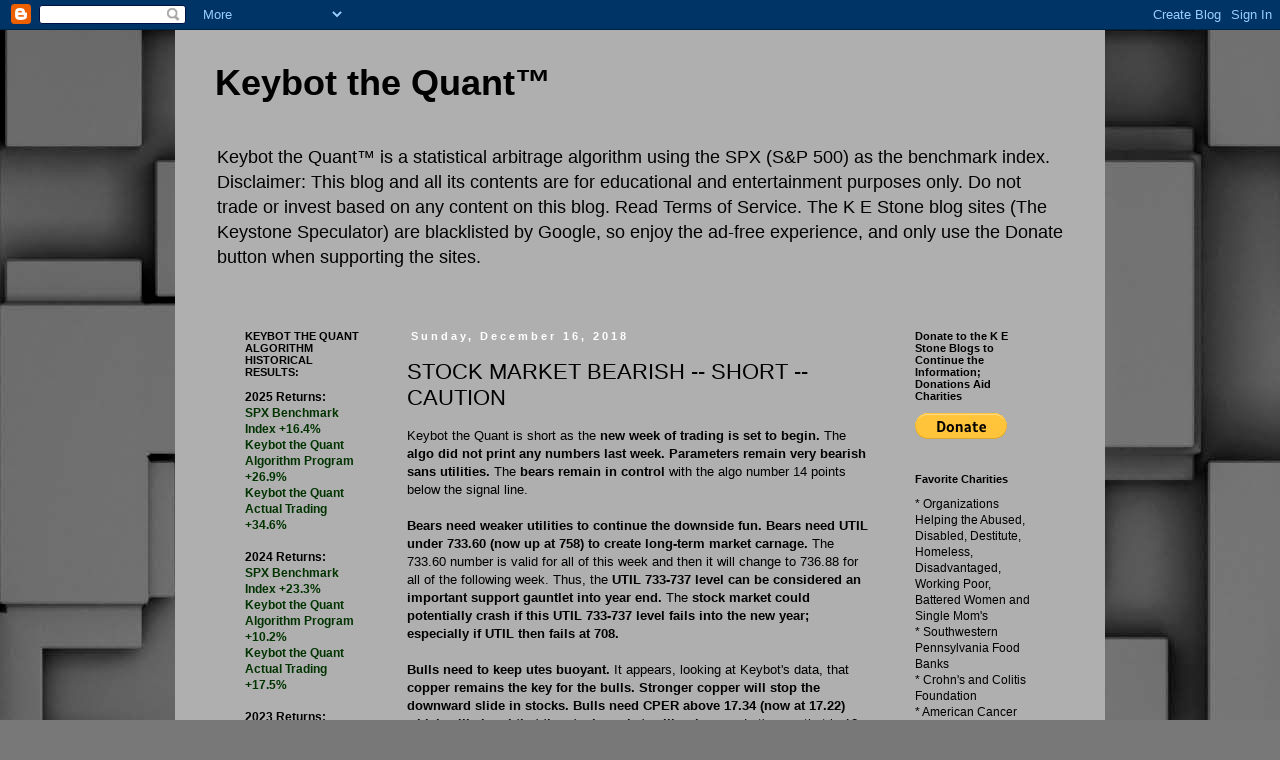

--- FILE ---
content_type: text/html; charset=utf-8
request_url: https://www.google.com/recaptcha/api2/aframe
body_size: 267
content:
<!DOCTYPE HTML><html><head><meta http-equiv="content-type" content="text/html; charset=UTF-8"></head><body><script nonce="Qdik3DbkAXD275_C8SnCiA">/** Anti-fraud and anti-abuse applications only. See google.com/recaptcha */ try{var clients={'sodar':'https://pagead2.googlesyndication.com/pagead/sodar?'};window.addEventListener("message",function(a){try{if(a.source===window.parent){var b=JSON.parse(a.data);var c=clients[b['id']];if(c){var d=document.createElement('img');d.src=c+b['params']+'&rc='+(localStorage.getItem("rc::a")?sessionStorage.getItem("rc::b"):"");window.document.body.appendChild(d);sessionStorage.setItem("rc::e",parseInt(sessionStorage.getItem("rc::e")||0)+1);localStorage.setItem("rc::h",'1769135711823');}}}catch(b){}});window.parent.postMessage("_grecaptcha_ready", "*");}catch(b){}</script></body></html>